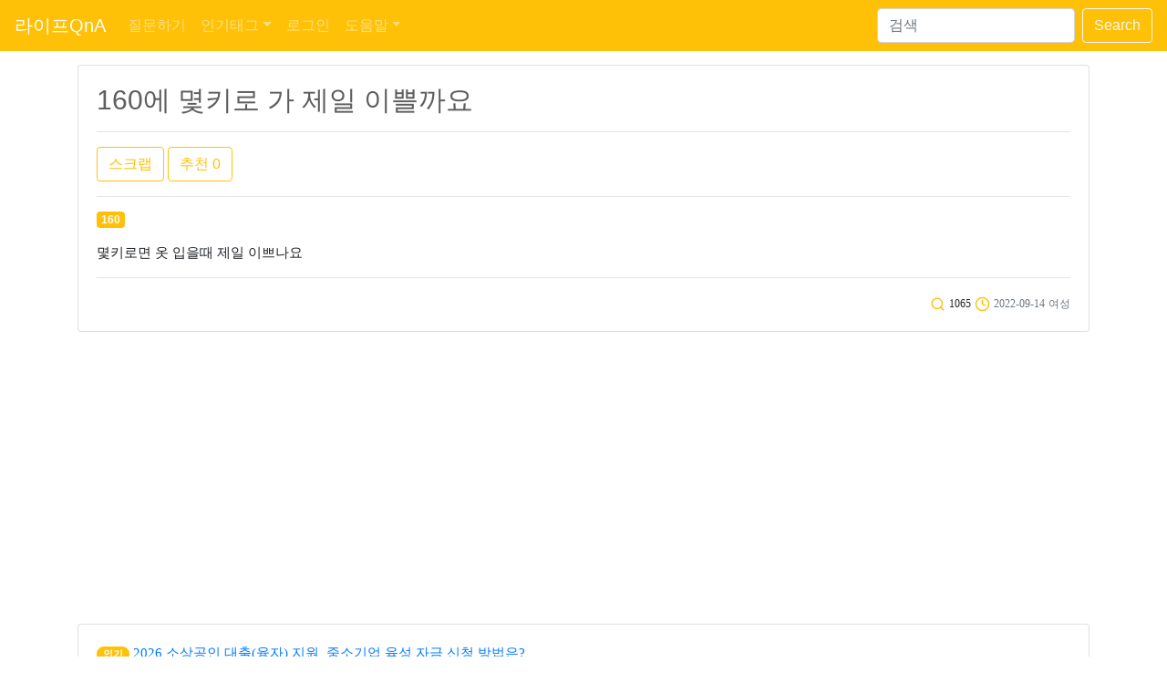

--- FILE ---
content_type: text/html; charset=UTF-8
request_url: https://www.lifeqna.kr/question/42408
body_size: 6629
content:
<html lang="ko">
<head>
	<title>160에 몇키로 가 제일 이쁠까요 - 라이프QnA - p.1</title>

	<!-- bootstrap -->
	<link rel="stylesheet" href="https://stackpath.bootstrapcdn.com/bootstrap/4.1.3/css/bootstrap.min.css" integrity="sha384-MCw98/SFnGE8fJT3GXwEOngsV7Zt27NXFoaoApmYm81iuXoPkFOJwJ8ERdknLPMO" crossorigin="anonymous">
	<script src="https://cdn.jsdelivr.net/npm/feather-icons/dist/feather.min.js"></script>
	<script async charset="utf-8" src="//cdn.embedly.com/widgets/platform.js"></script>
	<script async src="https://pagead2.googlesyndication.com/pagead/js/adsbygoogle.js?client=ca-pub-5252396251858911" crossorigin="anonymous"></script>
	<link rel="stylesheet" href="https://c.lifeqna.kr/css/lifeqna/main.1.0.0.css">
	<link rel="canonical" href="https://www.lifeqna.kr/question/42408">

	<meta name="viewport" content="width=device-width, initial-scale=1, shrink-to-fit=no">
	<meta http-equiv="Content-Type" content="text/html; charset=UTF-8" />
	<meta name="description" content="# 160 질문:몇키로면 옷 입을때 제일 이쁘나요 답글:1. 근육량에 따라 다르죠 근육이 많으면 53~55키로 적으면 46~48키로면 좋을 듯 2. 50키로 전후 3. 45 정도가 제일 이쁠것 같아요 4. 48-50키로 5. 50 6. 48 7. 50 8. 48? 9.... - p.1" />
	<meta property="og:site_name" content="라이프QnA" />
	<meta property="og:title" content="160에 몇키로 가 제일 이쁠까요" />
	<meta property="og:url" content="https://www.lifeqna.kr/question/42408" />
	<meta property="og:description" content="# 160 질문:몇키로면 옷 입을때 제일 이쁘나요 답글:1. 근육량에 따라 다르죠 근육이 많으면 53~55키로 적으면 46~48키로면 좋을 듯 2. 50키로 전후 3. 45 정도가 제일 이쁠것 같아요 4. 48-50키로 5. 50 6. 48 7. 50 8. 48? 9.... - p.1" />
	<meta property="og:type" content="article" />

	<meta name="naver-site-verification" content="ac94921b912de32294f83a9aa481cbc42fcf660b" />

	<!-- HTML5 Shim and Respond.js IE8 support of HTML5 elements and media queries -->
	<!-- WARNING: Respond.js doesn't work if you view the page via file:// -->
	<!--[if lt IE 9]>
		<script src="https://oss.maxcdn.com/libs/html5shiv/3.7.0/html5shiv.js"></script>
		<script src="https://oss.maxcdn.com/libs/respond.js/1.3.0/respond.min.js"></script>
	<![endif]-->

<script type="application/ld+json">
[ {
	"@context" : "http://schema.org",
	"@type" : "Article",
	"mainEntityOfPage": {
		"@type": "WebPage",
		"@id": "https://www.lifeqna.kr/question/42408"
	},
	"name" : "160에 몇키로 가 제일 이쁠까요",
	"headline" : "160에 몇키로 가 제일 이쁠까요",
	"author" : "여성",
	"datePublished" : "2022-09-14T11:32",
	"dateModified" : "2022-10-13T09:38",
	"articleSection" : "#160",
	"articleBody" : "Q. 몇키로면 옷 입을때 제일 이쁘나요 A.1 : 근육량에 따라 다르죠 근육이 많으면 53~55키로 적으면 46~48키로면 좋을 듯 A.2 : 50키로 전후 A.3 : 45 정도가 제일 이쁠것 같아요 A.4 : 48-50키로 A.5 : 50 A.6 : 48 A.7 : 50 A.8 : 48? A.9 : 근육좀있는 50키로요:) A.10 : 슼"
} ]
</script>
</head>

<body>
<!-- Static navbar -->
<nav class="navbar navbar-expand-lg navbar-dark bg-warning">
	<a class="navbar-brand" href="/">라이프QnA</a>

	<button class="navbar-toggler" type="button" data-toggle="collapse" data-target="#navbarSupportedContent" aria-controls="navbarSupportedContent" aria-expanded="false" aria-label="Toggle navigation">
		<span class="navbar-toggler-icon"></span>
	</button>

	<div class="collapse navbar-collapse" id="navbarSupportedContent">
		<ul class="navbar-nav mr-auto">
			<li class="nav-item ">
				<a class="nav-link" href="/question/add">질문하기</a>
			</li>
			<li class="nav-item dropdown">
	<a href="#" class="nav-link dropdown-toggle" data-toggle="dropdown" aria-haspopup="true" aria-expanded="false">인기태그</a>
	<div class="dropdown-menu">		<a class="dropdown-item" href="/lists?tag=%EB%8B%A4%EC%9D%B4%EC%96%B4%ED%8A%B8">다이어트</a>		<a class="dropdown-item" href="/lists?tag=%EC%9A%B4%EB%8F%99">운동</a>		<a class="dropdown-item" href="/lists?tag=%ED%86%A0%EC%8A%A4">토스</a>		<a class="dropdown-item" href="/lists?tag=%ED%80%B4%EC%A6%88">퀴즈</a>		<a class="dropdown-item" href="/lists?tag=%EC%95%84%EC%9D%B4%ED%8F%B0">아이폰</a>		<a class="dropdown-item" href="/lists?tag=%EB%AA%B8%EB%AC%B4%EA%B2%8C">몸무게</a>		<a class="dropdown-item" href="/lists?tag=%EC%9C%A0%EC%82%B0%EC%86%8C">유산소</a>		<a class="dropdown-item" href="/lists?tag=%ED%97%AC%EC%8A%A4%EC%9E%A5">헬스장</a>		<a class="dropdown-item" href="/lists?tag=%EA%B0%90%EB%9F%89">감량</a>		<a class="dropdown-item" href="/lists?tag=%EB%9F%AC%EB%8B%9D">러닝</a>	</div>
</li>
			<li class="nav-item "><a class="nav-link" href="/user/login?url=%2Fquestion%2F42408">로그인</a></li>			<li class="nav-item dropdown ">
				<a href="#" class="nav-link dropdown-toggle" data-toggle="dropdown" aria-haspopup="true" aria-expanded="false">도움말</a>
				<div class="dropdown-menu">
					<a class="dropdown-item" href="/help/">라이프QnA는</a>
					<a class="dropdown-item" href="/help/advice">사용방법</a>
					<a class="dropdown-item" href="/help/privacy.html">개인정보처리방침</a>
					<a class="dropdown-item" href="/help/policy.html">서비스 약관</a>
					<a class="dropdown-item" href="/help/manage">사이트 이용규칙</a>
<!--
					<a class="dropdown-item" href="/help/notice/list">공지사항</a>
					<a class="dropdown-item" href="/help/patch/list">서비스 업데이트</a>
-->
					<a class="dropdown-item" href="/help/contact">질문 및 건의</a>
				</div>
			</li>

		</ul>
<form class="form-inline my-2 my-lg-0" action="https://search.naver.com/search.naver" target="new" id="search">
	<input type="hidden" name="where" value="webkr" />
	<input type="hidden" name="sm" value="tab_opt" />
	<input type="hidden" name="filetype" value="0" />
	<input type="hidden" name="fd" value="2" />
	<input type="hidden" name="f" value="insite" />
	<input type="hidden" name="research_url" value="lifeqna.kr" />
	<input class="form-control mr-sm-2" type="search" placeholder="검색" aria-label="Search" name="query" id="search_query">
	<button class="btn btn-outline-light my-2 my-sm-0" type="submit">Search</button>
</form>
	</div>
</nav>
<!-- /Static navbar -->

<div class="space"></div>
<!-- container -->
<div class="container">
	<div class="row">
		<div class="col-md-12">
			<!-- 질문 -->
			<div class="row">
				<div class="col">
<div class="card">
	<div class="card-body">
		<h1 class="card-title">160에 몇키로 가 제일 이쁠까요</h1>
		<hr>
		<button type="button" class="btn btn-outline-warning" id="scrap" data-container="body" data-toggle="popover" data-placement="top" >스크랩</button>
		<button type="button" class="btn btn-outline-warning" id="score_up_q" data-on="off">추천<span id="score_up_q_num"> 0</span></button>


		<hr>
<a href="/lists?tag=160"><span class="badge badge-warning tag">160</span></a>

		<div class="space"></div>
		<p class="card-text article_class"><p>몇키로면 옷 입을때 제일 이쁘나요</p></p>
		<hr>
		<p class="card-text text-right">
			<i data-feather="search"></i> <small class="warning">1065</small>
			<i data-feather="clock"></i> <small class="text-muted">2022-09-14</small>
			<small class="text-muted">
여성
			</small>
		</p>

	</div>
</div>				</div>
			</div>

			<div class="space"></div>

			<!-- 인기글 -->
			<div class="row">
				<div class="col">
					<div class="card">
						<div class="card-body">
<p class="card-text article_class"><a href="/question/43228"><span class="badge badge-pill badge-warning" style="color: #fff;" data-toggle="tooltip" title="실시간 인기 질문을 보여줍니다">인기</span> 2026 소상공인 대출(융자) 지원, 중소기업 육성 자금 신청 방법은?</a>

</p><p class="card-text article_class"><a href="/question/43229"><span class="badge badge-pill badge-warning" style="color: #fff;" data-toggle="tooltip" title="실시간 인기 질문을 보여줍니다">인기</span> 신입 회계사 연봉 1억, 2026년도에도 유효할까?</a>

</p><p class="card-text article_class"><a href="/question/43227"><span class="badge badge-pill badge-warning" style="color: #fff;" data-toggle="tooltip" title="실시간 인기 질문을 보여줍니다">인기</span> 고향사랑기부금 10만원 초과 세액공제 계산법</a>

</p><p class="card-text article_class"><a href="/question/43230"><span class="badge badge-pill badge-warning" style="color: #fff;" data-toggle="tooltip" title="실시간 인기 질문을 보여줍니다">인기</span> 연말정산 서류 아직 돈 내고 떼세요? 정부24 무료발급 꿀팁 (민간대행 주의)</a>

</p><p class="card-text article_class"><a href="/question/43233"><span class="badge badge-pill badge-warning" style="color: #fff;" data-toggle="tooltip" title="실시간 인기 질문을 보여줍니다">인기</span> 2025 세제 개편안, 배당소득 분리과세로 고배당기업 주주 세금 절세 방법</a>

</p>						</div>
					</div>
				</div>
			</div>

			<div class="space"></div>

			<!-- 답글 -->
			<div class="row">
				<div class="col">
<!-- one answer -->
<div class="card mb-3 " id=answer_row_146085>
	<div class="card-body">
		<p class="card-text"><a href="#a_content" class="a_n" id="a_n_1">A. 1</a></p>
		<p class="card-text article_class" id="a_c_146085"><a href='/user/login?url=%2Fquestion%2F42408'>로그인</a>(네이버, 카카오 등)을 하면 이 답글을 볼 수 있습니다. <a href='/user/login?url=%2Fquestion%2F42408'>로그인하기</a></p>

		<hr>
		<p class="card-text text-right">
			<small class="text-muted">남성</small>
			<i data-feather="clock"></i> <small class="text-muted">3년 전</small>
<a href="#none" class="score_up" id="a_u_146085" data-on="off" data-click=0>
	<i data-feather="thumbs-up" class="info-color2" id="a_um_146085"></i>
</a>
<span id="a_s_146085" class="info-color">0</span>


		</p>

	</div>
</div>
<div class="card mb-3 " id="answer_editrow_146085" style="display: none;">
	<div class="card-body">
		<div class="form-group">
			<textarea class="form-control" rows="3" id="answer_editrow_content_146085" name=answer_editrow_content>근육량에 따라 다르죠 근육이 많으면 53~55키로 적으면 46~48키로면 좋을 듯</textarea>
		</div>
		<p class="card-text"><button type="button" class="btn btn-outline-warning answer_editrow_edit" id=answer_editrow_edit_146085>확인</button></p>
		<p class="card-text" id="answer_editrow_msg_146085"></p>
	</div>
</div>
<!-- /one answer --><!-- one answer -->
<div class="card mb-3 " id=answer_row_146086>
	<div class="card-body">
		<p class="card-text"><a href="#a_content" class="a_n" id="a_n_2">A. 2</a></p>
		<p class="card-text article_class" id="a_c_146086"><a href='/user/login?url=%2Fquestion%2F42408'>로그인</a>(네이버, 카카오 등)을 하면 이 답글을 볼 수 있습니다. <a href='/user/login?url=%2Fquestion%2F42408'>로그인하기</a></p>

		<hr>
		<p class="card-text text-right">
			<small class="text-muted">여성</small>
			<i data-feather="clock"></i> <small class="text-muted">3년 전</small>
<a href="#none" class="score_up" id="a_u_146086" data-on="off" data-click=0>
	<i data-feather="thumbs-up" class="info-color2" id="a_um_146086"></i>
</a>
<span id="a_s_146086" class="info-color">0</span>


		</p>

	</div>
</div>
<div class="card mb-3 " id="answer_editrow_146086" style="display: none;">
	<div class="card-body">
		<div class="form-group">
			<textarea class="form-control" rows="3" id="answer_editrow_content_146086" name=answer_editrow_content>50키로 전후</textarea>
		</div>
		<p class="card-text"><button type="button" class="btn btn-outline-warning answer_editrow_edit" id=answer_editrow_edit_146086>확인</button></p>
		<p class="card-text" id="answer_editrow_msg_146086"></p>
	</div>
</div>
<!-- /one answer --><!-- one answer -->
<div class="card mb-3 " id=answer_row_146087>
	<div class="card-body">
		<p class="card-text"><a href="#a_content" class="a_n" id="a_n_3">A. 3</a></p>
		<p class="card-text article_class" id="a_c_146087"><a href='/user/login?url=%2Fquestion%2F42408'>로그인</a>(네이버, 카카오 등)을 하면 이 답글을 볼 수 있습니다. <a href='/user/login?url=%2Fquestion%2F42408'>로그인하기</a></p>

		<hr>
		<p class="card-text text-right">
			<small class="text-muted">여성</small>
			<i data-feather="clock"></i> <small class="text-muted">3년 전</small>
<a href="#none" class="score_up" id="a_u_146087" data-on="off" data-click=0>
	<i data-feather="thumbs-up" class="info-color2" id="a_um_146087"></i>
</a>
<span id="a_s_146087" class="info-color">0</span>


		</p>

	</div>
</div>
<div class="card mb-3 " id="answer_editrow_146087" style="display: none;">
	<div class="card-body">
		<div class="form-group">
			<textarea class="form-control" rows="3" id="answer_editrow_content_146087" name=answer_editrow_content>45 정도가 제일 이쁠것 같아요</textarea>
		</div>
		<p class="card-text"><button type="button" class="btn btn-outline-warning answer_editrow_edit" id=answer_editrow_edit_146087>확인</button></p>
		<p class="card-text" id="answer_editrow_msg_146087"></p>
	</div>
</div>
<!-- /one answer --><!-- one answer -->
<div class="card mb-3 " id=answer_row_146111>
	<div class="card-body">
		<p class="card-text"><a href="#a_content" class="a_n" id="a_n_4">A. 4</a></p>
		<p class="card-text article_class" id="a_c_146111"><a href='/user/login?url=%2Fquestion%2F42408'>로그인</a>(네이버, 카카오 등)을 하면 이 답글을 볼 수 있습니다. <a href='/user/login?url=%2Fquestion%2F42408'>로그인하기</a></p>

		<hr>
		<p class="card-text text-right">
			<small class="text-muted"><a href=#none data-toggle="popover" data-content="Lv.2<br>별명: 89ddfd9<br>가입일: 2022-09-15 전" data-html="true" data-placement="auto" class="user_info"><span class="glyphicon glyphicon-user"></span> 89ddfd9</a></small>
			<i data-feather="clock"></i> <small class="text-muted">3년 전</small>
<a href="#none" class="score_up" id="a_u_146111" data-on="off" data-click=0>
	<i data-feather="thumbs-up" class="info-color2" id="a_um_146111"></i>
</a>
<span id="a_s_146111" class="info-color">0</span>


		</p>

	</div>
</div>
<div class="card mb-3 " id="answer_editrow_146111" style="display: none;">
	<div class="card-body">
		<div class="form-group">
			<textarea class="form-control" rows="3" id="answer_editrow_content_146111" name=answer_editrow_content>48-50키로</textarea>
		</div>
		<p class="card-text"><button type="button" class="btn btn-outline-warning answer_editrow_edit" id=answer_editrow_edit_146111>확인</button></p>
		<p class="card-text" id="answer_editrow_msg_146111"></p>
	</div>
</div>
<!-- /one answer --><!-- one answer -->
<div class="card mb-3 " id=answer_row_146130>
	<div class="card-body">
		<p class="card-text"><a href="#a_content" class="a_n" id="a_n_5">A. 5</a></p>
		<p class="card-text article_class" id="a_c_146130"><a href='/user/login?url=%2Fquestion%2F42408'>로그인</a>(네이버, 카카오 등)을 하면 이 답글을 볼 수 있습니다. <a href='/user/login?url=%2Fquestion%2F42408'>로그인하기</a></p>

		<hr>
		<p class="card-text text-right">
			<small class="text-muted">여성</small>
			<i data-feather="clock"></i> <small class="text-muted">3년 전</small>
<a href="#none" class="score_up" id="a_u_146130" data-on="off" data-click=0>
	<i data-feather="thumbs-up" class="info-color2" id="a_um_146130"></i>
</a>
<span id="a_s_146130" class="info-color">0</span>


		</p>

	</div>
</div>
<div class="card mb-3 " id="answer_editrow_146130" style="display: none;">
	<div class="card-body">
		<div class="form-group">
			<textarea class="form-control" rows="3" id="answer_editrow_content_146130" name=answer_editrow_content>50</textarea>
		</div>
		<p class="card-text"><button type="button" class="btn btn-outline-warning answer_editrow_edit" id=answer_editrow_edit_146130>확인</button></p>
		<p class="card-text" id="answer_editrow_msg_146130"></p>
	</div>
</div>
<!-- /one answer --><!-- one answer -->
<div class="card mb-3 " id=answer_row_146179>
	<div class="card-body">
		<p class="card-text"><a href="#a_content" class="a_n" id="a_n_6">A. 6</a></p>
		<p class="card-text article_class" id="a_c_146179"><a href='/user/login?url=%2Fquestion%2F42408'>로그인</a>(네이버, 카카오 등)을 하면 이 답글을 볼 수 있습니다. <a href='/user/login?url=%2Fquestion%2F42408'>로그인하기</a></p>

		<hr>
		<p class="card-text text-right">
			<small class="text-muted">여성</small>
			<i data-feather="clock"></i> <small class="text-muted">3년 전</small>
<a href="#none" class="score_up" id="a_u_146179" data-on="off" data-click=0>
	<i data-feather="thumbs-up" class="info-color2" id="a_um_146179"></i>
</a>
<span id="a_s_146179" class="info-color">0</span>


		</p>

	</div>
</div>
<div class="card mb-3 " id="answer_editrow_146179" style="display: none;">
	<div class="card-body">
		<div class="form-group">
			<textarea class="form-control" rows="3" id="answer_editrow_content_146179" name=answer_editrow_content>48</textarea>
		</div>
		<p class="card-text"><button type="button" class="btn btn-outline-warning answer_editrow_edit" id=answer_editrow_edit_146179>확인</button></p>
		<p class="card-text" id="answer_editrow_msg_146179"></p>
	</div>
</div>
<!-- /one answer --><!-- one answer -->
<div class="card mb-3 " id=answer_row_146210>
	<div class="card-body">
		<p class="card-text"><a href="#a_content" class="a_n" id="a_n_7">A. 7</a></p>
		<p class="card-text article_class" id="a_c_146210"><a href='/user/login?url=%2Fquestion%2F42408'>로그인</a>(네이버, 카카오 등)을 하면 이 답글을 볼 수 있습니다. <a href='/user/login?url=%2Fquestion%2F42408'>로그인하기</a></p>

		<hr>
		<p class="card-text text-right">
			<small class="text-muted">여성</small>
			<i data-feather="clock"></i> <small class="text-muted">3년 전</small>
<a href="#none" class="score_up" id="a_u_146210" data-on="off" data-click=0>
	<i data-feather="thumbs-up" class="info-color2" id="a_um_146210"></i>
</a>
<span id="a_s_146210" class="info-color">0</span>


		</p>

	</div>
</div>
<div class="card mb-3 " id="answer_editrow_146210" style="display: none;">
	<div class="card-body">
		<div class="form-group">
			<textarea class="form-control" rows="3" id="answer_editrow_content_146210" name=answer_editrow_content>50</textarea>
		</div>
		<p class="card-text"><button type="button" class="btn btn-outline-warning answer_editrow_edit" id=answer_editrow_edit_146210>확인</button></p>
		<p class="card-text" id="answer_editrow_msg_146210"></p>
	</div>
</div>
<!-- /one answer --><!-- one answer -->
<div class="card mb-3 " id=answer_row_146289>
	<div class="card-body">
		<p class="card-text"><a href="#a_content" class="a_n" id="a_n_8">A. 8</a></p>
		<p class="card-text article_class" id="a_c_146289"><a href='/user/login?url=%2Fquestion%2F42408'>로그인</a>(네이버, 카카오 등)을 하면 이 답글을 볼 수 있습니다. <a href='/user/login?url=%2Fquestion%2F42408'>로그인하기</a></p>

		<hr>
		<p class="card-text text-right">
			<small class="text-muted">여성</small>
			<i data-feather="clock"></i> <small class="text-muted">3년 전</small>
<a href="#none" class="score_up" id="a_u_146289" data-on="off" data-click=0>
	<i data-feather="thumbs-up" class="info-color2" id="a_um_146289"></i>
</a>
<span id="a_s_146289" class="info-color">0</span>


		</p>

	</div>
</div>
<div class="card mb-3 " id="answer_editrow_146289" style="display: none;">
	<div class="card-body">
		<div class="form-group">
			<textarea class="form-control" rows="3" id="answer_editrow_content_146289" name=answer_editrow_content>48?</textarea>
		</div>
		<p class="card-text"><button type="button" class="btn btn-outline-warning answer_editrow_edit" id=answer_editrow_edit_146289>확인</button></p>
		<p class="card-text" id="answer_editrow_msg_146289"></p>
	</div>
</div>
<!-- /one answer --><!-- one answer -->
<div class="card mb-3 " id=answer_row_146337>
	<div class="card-body">
		<p class="card-text"><a href="#a_content" class="a_n" id="a_n_9">A. 9</a></p>
		<p class="card-text article_class" id="a_c_146337"><a href='/user/login?url=%2Fquestion%2F42408'>로그인</a>(네이버, 카카오 등)을 하면 이 답글을 볼 수 있습니다. <a href='/user/login?url=%2Fquestion%2F42408'>로그인하기</a></p>

		<hr>
		<p class="card-text text-right">
			<small class="text-muted">여성</small>
			<i data-feather="clock"></i> <small class="text-muted">3년 전</small>
<a href="#none" class="score_up" id="a_u_146337" data-on="off" data-click=0>
	<i data-feather="thumbs-up" class="info-color2" id="a_um_146337"></i>
</a>
<span id="a_s_146337" class="info-color">0</span>


		</p>

	</div>
</div>
<div class="card mb-3 " id="answer_editrow_146337" style="display: none;">
	<div class="card-body">
		<div class="form-group">
			<textarea class="form-control" rows="3" id="answer_editrow_content_146337" name=answer_editrow_content>근육좀있는 50키로요:)</textarea>
		</div>
		<p class="card-text"><button type="button" class="btn btn-outline-warning answer_editrow_edit" id=answer_editrow_edit_146337>확인</button></p>
		<p class="card-text" id="answer_editrow_msg_146337"></p>
	</div>
</div>
<!-- /one answer --><!-- one answer -->
<div class="card mb-3 " id=answer_row_147278>
	<div class="card-body">
		<p class="card-text"><a href="#a_content" class="a_n" id="a_n_10">A. 10</a></p>
		<p class="card-text article_class" id="a_c_147278"><a href='/user/login?url=%2Fquestion%2F42408'>로그인</a>(네이버, 카카오 등)을 하면 이 답글을 볼 수 있습니다. <a href='/user/login?url=%2Fquestion%2F42408'>로그인하기</a></p>

		<hr>
		<p class="card-text text-right">
			<small class="text-muted"><a href=#none data-toggle="popover" data-content="Lv.2<br>별명: 뽀레스트<br>가입일: 2023-01-18 전" data-html="true" data-placement="auto" class="user_info"><span class="glyphicon glyphicon-user"></span> 뽀레스트</a></small>
			<i data-feather="clock"></i> <small class="text-muted">3년 전</small>
<a href="#none" class="score_up" id="a_u_147278" data-on="off" data-click=0>
	<i data-feather="thumbs-up" class="info-color2" id="a_um_147278"></i>
</a>
<span id="a_s_147278" class="info-color">0</span>


		</p>

	</div>
</div>
<div class="card mb-3 " id="answer_editrow_147278" style="display: none;">
	<div class="card-body">
		<div class="form-group">
			<textarea class="form-control" rows="3" id="answer_editrow_content_147278" name=answer_editrow_content>슼</textarea>
		</div>
		<p class="card-text"><button type="button" class="btn btn-outline-warning answer_editrow_edit" id=answer_editrow_edit_147278>확인</button></p>
		<p class="card-text" id="answer_editrow_msg_147278"></p>
	</div>
</div>
<!-- /one answer -->				</div>
			</div>

			<!-- 답글달기 -->
			<div class="row">
				<div class="col">
<form id=form_a_write method=post action="/answer/add/42408">




</form>				</div>
			</div>

			<div id=msg class="space"></div>

			<!-- 같은 태그글 -->
			<div class="row">
				<div class="col">
					<div class="card">
						<div class="card-body">
<p class="card-text article_class"><a href="/question/43020"><span class="badge badge-pill badge-warning" style="color: #fff;" data-toggle="tooltip" title="같은 태그를 가진 질문을 보여줍니다">같은태그</span> 여자키 160이면 어느정도면 마르다고 할 수 있어요</a>

</p><p class="card-text article_class"><a href="/question/33618"><span class="badge badge-pill badge-warning" style="color: #fff;" data-toggle="tooltip" title="같은 태그를 가진 질문을 보여줍니다">같은태그</span> 160 55면 보통 통통 어떤 건가요?</a>

</p><p class="card-text article_class"><a href="/question/30278"><span class="badge badge-pill badge-warning" style="color: #fff;" data-toggle="tooltip" title="같은 태그를 가진 질문을 보여줍니다">같은태그</span> 160 63이면 몇키로까지 빼는 게 좋나요?</a>

</p><p class="card-text article_class"><a href="/question/36867"><span class="badge badge-pill badge-warning" style="color: #fff;" data-toggle="tooltip" title="같은 태그를 가진 질문을 보여줍니다">같은태그</span> 키가 160인데 날씬이면 몇키로면 될까요?</a>

</p><p class="card-text article_class"><a href="/question/27361"><span class="badge badge-pill badge-warning" style="color: #fff;" data-toggle="tooltip" title="같은 태그를 가진 질문을 보여줍니다">같은태그</span> 트와이스 나연 정도 되려면 160에 몇 키로까지 빼면 될까요?</a>

</p>						</div>
					</div>
				</div>
			</div>

			<div class="space"></div>

			<!-- 최신글 -->
			<div class="row">
				<div class="col">
					<div class="card">
						<div class="card-body">
<p class="card-text article_class"><a href="/question/43230"><span class="badge badge-pill badge-warning" style="color: #fff;" data-toggle="tooltip" title="최신 질문을 보여줍니다">최신</span> 연말정산 서류 아직 돈 내고 떼세요? 정부24 무료발급 꿀팁 (민간대행 주의)</a>

</p><p class="card-text article_class"><a href="/question/43226"><span class="badge badge-pill badge-warning" style="color: #fff;" data-toggle="tooltip" title="최신 질문을 보여줍니다">최신</span> 2026년 바뀌는 세법 개정, 중소·벤처 기업 법령, 금융제도 혜택은? (청년미래적금, 햇살론 금리 인하)</a>

</p><p class="card-text article_class"><a href="/question/43229"><span class="badge badge-pill badge-warning" style="color: #fff;" data-toggle="tooltip" title="최신 질문을 보여줍니다">최신</span> 신입 회계사 연봉 1억, 2026년도에도 유효할까?</a>

</p>						</div>
					</div>
				</div>
			</div>

			<div class="space"></div>

			<!-- 같은 시기 -->
			<div class="row">
				<div class="col">
					<div class="card">
						<div class="card-body">
<p class="card-text article_class"><a href="/question/42409"><span class="badge badge-pill badge-warning" style="color: #fff;" data-toggle="tooltip" title="같은 시기에 올라온 질문을 보여줍니다">같은시기</span> ios16 업데이트</a>

</p><p class="card-text article_class"><a href="/question/42408"><span class="badge badge-pill badge-warning" style="color: #fff;" data-toggle="tooltip" title="같은 시기에 올라온 질문을 보여줍니다">같은시기</span> 160에 몇키로 가 제일 이쁠까요</a>

</p><p class="card-text article_class"><a href="/question/42407"><span class="badge badge-pill badge-warning" style="color: #fff;" data-toggle="tooltip" title="같은 시기에 올라온 질문을 보여줍니다">같은시기</span> 2주만에 4키로 감량중</a>

</p>						</div>
					</div>
				</div>
			</div>
		</div>
	</div>
</div>
<!-- /container -->

<script src="https://ajax.googleapis.com/ajax/libs/jquery/3.2.1/jquery.min.js"></script>
<script src="https://cdnjs.cloudflare.com/ajax/libs/popper.js/1.14.3/umd/popper.min.js" integrity="sha384-ZMP7rVo3mIykV+2+9J3UJ46jBk0WLaUAdn689aCwoqbBJiSnjAK/l8WvCWPIPm49" crossorigin="anonymous"></script>
<script src="https://stackpath.bootstrapcdn.com/bootstrap/4.1.3/js/bootstrap.min.js" integrity="sha384-ChfqqxuZUCnJSK3+MXmPNIyE6ZbWh2IMqE241rYiqJxyMiZ6OW/JmZQ5stwEULTy" crossorigin="anonymous"></script>

<!-- Global site tag (gtag.js) - Google Analytics -->
<script async src="https://www.googletagmanager.com/gtag/js?id=UA-63833638-1"></script>
<script>
  window.dataLayer = window.dataLayer || [];
  function gtag(){dataLayer.push(arguments);}
  gtag('js', new Date());

  gtag('config', 'UA-63833638-1');
</script>

<script type="text/javascript" src="//wcs.naver.net/wcslog.js"></script>
<script type="text/javascript">
if(!wcs_add) var wcs_add = {};
wcs_add["wa"] = "bccd9bcb70ccd0";
wcs_do();
</script>
<script>
	$(document).ready(function() {
		$('#search').submit(function(event) {
			var search_query = $('#search_query').val() + " site:lifeqna.kr";
			$('#search_query').val(search_query);
		});
		$('#search_query').on("click", function() {
			$(this).select();
		});
	});
</script>

<script>
	//아이콘 설정
	feather.replace({color: '#ffc107', width: 17, height: 17});
</script><script>
	//oembed
	document.querySelectorAll('oembed[url]').forEach(element => {
		const anchor = document.createElement('a');

		anchor.setAttribute('href', element.getAttribute('url'));
		anchor.className = 'embedly-card';

		element.appendChild(anchor);
	});
</script>
<script type="text/javascript">
	$(document).ready(function () {
		//스크랩
		$('#scrap').click(function () {
			$.post("/scrap", {'qid' : "42408"}, function (data) {
			});

			$('#scrap').popover('show');
			setTimeout(function () {
				$('#scrap').popover('hide');
			}, 1000);

		});

		//글 추천
		$('#score_up_q').click(function () {
			if ($(this).attr("data-on") == "off") {
				$.post("/score_q", {'qid' : "42408"}, function (data) {
					if (data == "OK") {
						var score_up_q_num = parseInt($('#score_up_q_num').text()) + 1;
						$('#score_up_q_num').html(score_up_q_num);
						$(this).attr("data-on", "on");
					}
				});
			}
		});

		//신고
		$('#spam').click(function () {
			$.post("/spam", {'qid' : "42408"}, function (data) {
			});

			$('#spam').popover('show');
			setTimeout(function () {
				$('#spam').popover('hide');
			}, 1000);

		});

		//수정
		$('#edit').click(function () {
			$(location).attr('href', "/question/edit/42408");

		});


		//삭제
		$('#del').click(function () {
			$(location).attr('href', "/question/delete/42408");

		});

		//답글 수정
		$(".answer_row_content_edit").click(function() {
			var id = this.id;
			var aid = id.substring(24);

			$("#answer_row_" + aid).css("display", "none");
			$("#answer_editrow_" + aid).attr("style", "display:");
			$("#answer_editrow_content_" + aid).focus();

			return false;

		});

		$(".answer_editrow_edit").click(function() {
			var id = this.id;
			var aid = id.substring(20);
			var content = $("#answer_editrow_content_" + aid).val()

			$.ajax({
				type : "POST",
				url : "/answer/edit/" + aid,
				data : {'content' : content},
				timeout : 5000,
				success: function(data) {
					$("#answer_editrow_" + aid).css("display", "none");
					$("#answer_row_" + aid).attr("style", "display:");
					$('#a_c_' + aid).html(data);

				}

			});

		});


		//답글 삭제
		$('.answer_row_content_del').click(function () {
			if (!confirm('정말로 삭제하시겠습니까? 정말?')) {
				return false;

			}

			var con1 = $(this).attr('id');
			var aid = con1.substring(23);

			$(location).attr('href', "/answer/delete/" + aid);

		});


		//사용자정보
		$('.user_info').click(function () {
			$(this).popover('show');
		});

		//로그인으로 이동
		$("#a_content, #a_write, #spam, #scrap, .score_up, #score_up_q").click(function() {
			alert('회원만 가능합니다.');
			url = "/user/login.html?url=%2Fquestion%2F42408"
			$(location).attr('href', url);
			return false;

		});
		//특정 번호의 답글에 답글을 달 때 내용 추가
		$(".a_n").click(function() {
			var id = this.id;
			var a_num_id = id.substring(4);

			$("#a_content").val("@" + a_num_id + " ");

		});

		$( "#recommend" ).load("/ajax/recommend?qid=42408");
	});

</script>

<hr>
<div class="container">
	<p>© 2013-2026 라이프QnA. All rights reserved.</p>
</div><script defer src="https://static.cloudflareinsights.com/beacon.min.js/vcd15cbe7772f49c399c6a5babf22c1241717689176015" integrity="sha512-ZpsOmlRQV6y907TI0dKBHq9Md29nnaEIPlkf84rnaERnq6zvWvPUqr2ft8M1aS28oN72PdrCzSjY4U6VaAw1EQ==" data-cf-beacon='{"version":"2024.11.0","token":"4b2483261b6649fda47c3f94acf732e7","r":1,"server_timing":{"name":{"cfCacheStatus":true,"cfEdge":true,"cfExtPri":true,"cfL4":true,"cfOrigin":true,"cfSpeedBrain":true},"location_startswith":null}}' crossorigin="anonymous"></script>
</body>
</html>

--- FILE ---
content_type: text/html; charset=utf-8
request_url: https://www.google.com/recaptcha/api2/aframe
body_size: 268
content:
<!DOCTYPE HTML><html><head><meta http-equiv="content-type" content="text/html; charset=UTF-8"></head><body><script nonce="Pwf95X946vGdmIkSgBO5Mw">/** Anti-fraud and anti-abuse applications only. See google.com/recaptcha */ try{var clients={'sodar':'https://pagead2.googlesyndication.com/pagead/sodar?'};window.addEventListener("message",function(a){try{if(a.source===window.parent){var b=JSON.parse(a.data);var c=clients[b['id']];if(c){var d=document.createElement('img');d.src=c+b['params']+'&rc='+(localStorage.getItem("rc::a")?sessionStorage.getItem("rc::b"):"");window.document.body.appendChild(d);sessionStorage.setItem("rc::e",parseInt(sessionStorage.getItem("rc::e")||0)+1);localStorage.setItem("rc::h",'1768921378181');}}}catch(b){}});window.parent.postMessage("_grecaptcha_ready", "*");}catch(b){}</script></body></html>